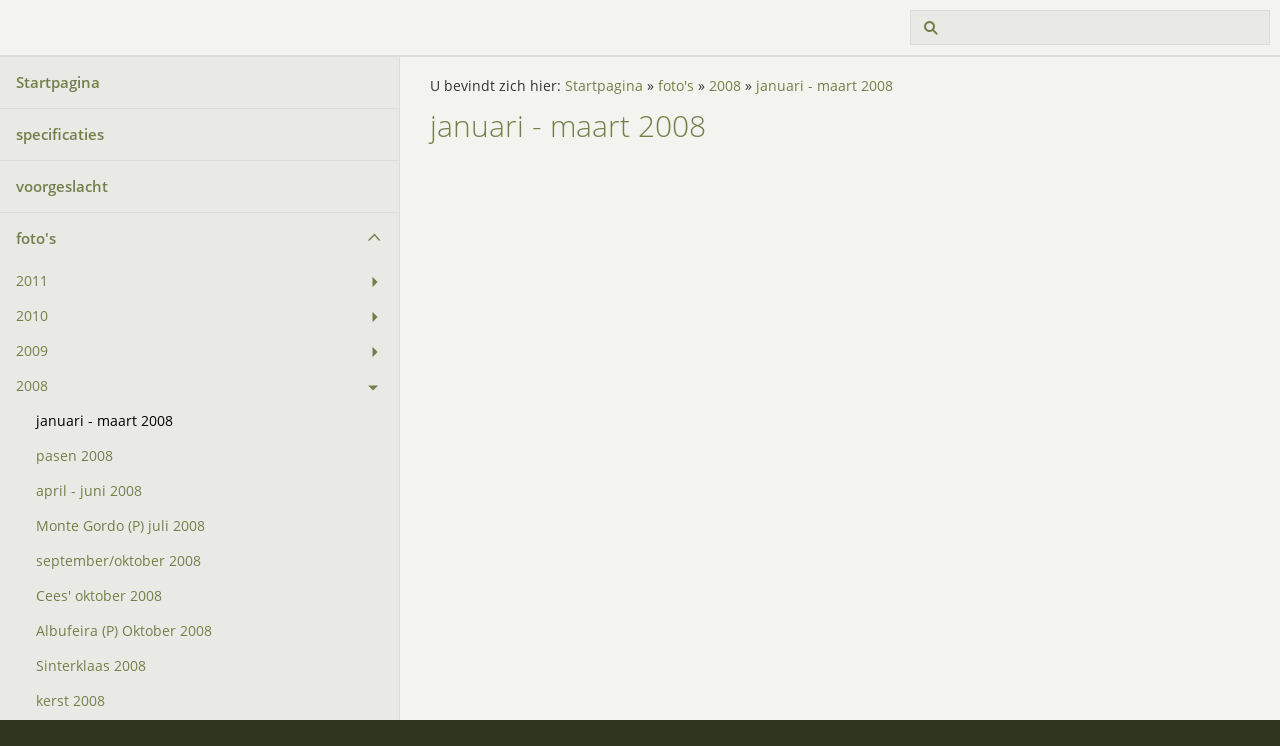

--- FILE ---
content_type: text/html
request_url: http://esperanzaschilder.com/fotos/2008/januari---maart-2008/index.html
body_size: 1843
content:
<!DOCTYPE html>
<html lang="nl">

<head>
<title>januari - maart 2008</title>
<meta charset="ISO-8859-1" />
<meta http-equiv="X-UA-Compatible" content="IE=edge" />
<meta name="viewport" content="width=device-width, initial-scale=1.0">
<meta name="author" content="Jeroen Schilder" />
<meta name="description" content="Esperanza Schilder" />
<meta name="keywords" lang="nl" content="esperanza, schilder, jeroen, lianna, baby, gewicht, lengte, beer, bericht, film, video, foto, meisje, geboren" />
<meta name="generator" content="SIQUANDO Web 10 (#5010-6440)" />
<link rel="stylesheet" type="text/css" href="../../../assets/sf.css" />
<link rel="stylesheet" type="text/css" href="../../../assets/sd.css" />
<link rel="stylesheet" type="text/css" href="../../../assets/sc.css" />
<link rel="shortcut icon" href="//www.esperanzaschilder.com/images/favicon.ico" />
<script src="../../../assets/jquery.js"></script>
<script src="../../../assets/common.js"></script>
<script src="../../../assets/sqrwashington.js"></script>
<script src="../../../assets/sajx.js"></script>
<script>
	/* <![CDATA[ */

	$(document).ready(function() {
		$('#searchcriteria').ajaxSearch({
			url: '../../../assets/sajx.php'
		});
	})
	
	/* ]]> */
</script>
</head>

<body>

<div class="sqrmainarea">
<header class="sqrheader">
<a href="#" class="sqrtogglenav"></a>
<div class="sqrsearch">
<form action="../../../fts.php">
<input type="text" name="criteria" id="searchcriteria"  />
</form>
<div id="searchajax"></div>
</div>
</header>
</div>

<div class="sqreyecatcher">
<img src="../../../images/s2dlogo.jpg" width="1920" height="480" alt="" />
</div>

<div class="sqrmainarea">

<div class="sqrmainbox sqrwithsidebar">

<div class="sqrnav">
<ul>
<li><a href="../../../index.php">Startpagina</a><span class="sqrclearmode"></span></li>

<li><a href="../../../specificaties/index.html">specificaties</a>
</li>
<li><a href="../../../voorgeslacht/index.html">voorgeslacht</a>
</li>
<li class="sqrnavopen"><a href="../../index.html">foto's</a>
<ul>
<li><a href="../../2011/index.html">2011</a>
<ul>
<li><a href="../../2011/april-2011/index.php">april 2011</a></li>
</ul>
</li>
<li><a href="../../2010/index.html">2010</a>
<ul>
<li><a href="../../2010/putten-2010/index.php">putten 2010</a></li>
<li><a href="../../2010/2010-rest/index.php">2010 rest</a></li>
</ul>
</li>
<li><a href="../../2009/index.html">2009</a>
<ul>
<li><a href="../../2009/jan-april-2009/index.php">Jan-April 2009</a></li>
<li><a href="../../2009/avifauna-april-2009/index.php">Avifauna April 2009</a></li>
<li><a href="../../2009/zeeland-mei-2009/index.php">Zeeland Mei 2009</a></li>
<li><a href="../../2009/mallorca-juli-2009/index.php">Mallorca juli 2009</a></li>
<li><a href="../../2009/jarig-oktober-2009/index.php">jarig oktober 2009</a></li>
<li><a href="../../2009/sinterklaas-2009/index.php">sinterklaas 2009</a></li>
<li><a href="../../2009/kerst-2009/index.php">kerst 2009</a></li>
</ul>
</li>
<li class="sqrnavopen"><a href="../index.html">2008</a>
<ul>
<li class="sqrnavcurrent"><a href="./index.html">januari - maart 2008</a></li>
<li><a href="../pasen-2008/index.html">pasen 2008</a></li>
<li><a href="../april---juni-2008/index.php">april - juni 2008</a></li>
<li><a href="../monte-gordo-p-juli-2008/index.php">Monte Gordo (P) juli 2008</a></li>
<li><a href="../september-oktober-2008/index.php">september/oktober 2008</a></li>
<li><a href="../cees-oktober-2008/index.php">Cees' oktober 2008</a></li>
<li><a href="../albufeira-p-oktober-2008/index.php">Albufeira (P) Oktober 2008</a></li>
<li><a href="../sinterklaas-2008/index.php">Sinterklaas 2008</a></li>
<li><a href="../kerst-2008/index.php">kerst 2008</a></li>
</ul>
</li>
<li><a href="../../2007/index.html">2007</a>
<ul>
<li><a href="../../2007/3-maanden/index.html">3 maanden</a></li>
<li><a href="../../2007/opa-cees-digifotos/index.html">Opa Cees' digifoto's</a></li>
<li><a href="../../2007/4-maanden/index.html">4 maanden</a></li>
<li><a href="../../2007/opa-ceesdigifotos-13-4-2007/index.html">Opa Cees'digifoto's 13-4-2007</a></li>
<li><a href="../../2007/6-7-maanden/index.html">6-7 maanden</a></li>
<li><a href="../../2007/28-6-2007-6-8-2007/index.html">28-6-2007 6-8-2007</a></li>
<li><a href="../../2007/quarteira-p-september-2007/index.html">Quarteira (P) september 2007</a></li>
<li><a href="../../2007/quarteira-p-september-2007-2/index.html">Quarteira (P) september 2007 (2)</a></li>
<li><a href="../../2007/cees-november-2007/index.html">Cees' november 2007</a></li>
<li><a href="../../2007/verjaardag-2007/index.html">Verjaardag 2007</a></li>
<li><a href="../../2007/cees-december-2007/index.html">Cees' december 2007</a></li>
<li><a href="../../2007/sinterklaas-2007/index.html">Sinterklaas 2007</a></li>
<li><a href="../../2007/kerst-2007/index.html">Kerst 2007</a></li>
</ul>
</li>
<li><a href="../../2006/index.html">2006</a>
<ul>
<li><a href="../../2006/bevalling/index.html">bevalling</a></li>
<li><a href="../../2006/3-weken/index.html">3 weken</a></li>
</ul>
</li>
</ul>
</li>
<li><a href="../../../gastenboek/index.html">gastenboek</a>
</li>
<li><a href="../../../visite/index.html">visite</a>
</li>
<li><a href="../../../beerbericht/index.html">beerbericht</a>
</li>
<li><a href="../../../links/index.html">links</a>
</li>
<li><a href="../../../colofon/index.html">colofon</a>
</li>
</ul>
</div>

<article class="sqrcontent">
<div class="sqrbreadcrumbs">
		
U bevindt zich hier:
<a href="../../../index.php">Startpagina</a>
  &raquo; <a href="../../index.html">foto's</a>
  &raquo; <a href="../index.html">2008</a>
  &raquo; <a href="./index.html">januari - maart 2008</a>
		
		
</div>
		
<div class="sqrpara">
<h1>januari - maart 2008</h1>
</div>
<div class="sqrpara">
</div>
</article>

</div>

</div>

<footer class="sqrfooter">
<div>
<a href="../../../sitemap.html">Sitemap</a>
<a href="../../../disclaimer.html">disclaimer</a>
</div>
</footer>


</body>

</html>


--- FILE ---
content_type: text/css
request_url: http://esperanzaschilder.com/assets/sd.css
body_size: 1639
content:
body {
    margin: 0;
    padding: 0;
    background-color: #30351e;
}

.sqrheader {
    min-width: 320px;
    margin: 0 auto;
    padding: 0 10px;
    box-sizing: border-box;
}

.sqrtogglenav {
    display: none;
}

.sqrheader:after {
    visibility: hidden;
    display: block;
    font-size: 0;
    content: " ";
    clear: both;
    height: 0;
}

.sqrheader img {
    float: left;
    display: block;
    border: 0;
}

.sqreyecatcher {
    max-height: 200px;
    position: relative;
    overflow: hidden;
    border-top: 1px solid #dcddd9;
    border-bottom: 1px solid #dcddd9;
}

.sqreyecatcher img {
    display: block;
    width: 100%;
    height: auto;
}

.sqrsearch {
    float: right;
    border: 0;
    padding: 0;
    margin: 10px 0;
    display: block;
    width: 360px;
    position: relative;
}

#searchajax {
  width: 100%;
  top: 100%;
  background-color: #e9eae5;
  position: absolute;
  z-index: 10;
  border-left: 1px solid #dcddd9;
  border-right: 1px solid #dcddd9;
  display: none;
}

#searchajax>a {
    padding: 12px 16px;
    text-decoration: none;
    color: #30351e;
    border-bottom: 1px solid #dcddd9;
    display: block;
}

#searchajax a.activelink {
	background-color: #f3f4ef;
}


.sqrsearch input {
    margin: 0;
    padding: 8px 8px 8px 36px;
    border: 1px solid #dcddd9;
    box-sizing: border-box;
    line-height: 19px;
    height: 35px;
    background: #e9eae5 url(./sprites.svg) -4px -7px no-repeat;
    width: 100%;
    border-radius: 0;
}

.sqrnav {
    padding: 0;
    line-height: 19px;
    box-sizing: border-box;
    background-color: #e9eae5;
    border-right: 1px solid #dcddd9;
}

.sqrnav ul {
    display: block;
    margin: 0;
    padding: 0;
    list-style: none;
}

.sqrnav li {
    margin: 0;
    padding: 0;
    display: block;
    position: relative;
}

.sqrnav a {
    text-decoration: none;
    color: #737f49;
    display: block;
}

.sqrnav a:hover {
  color: #000000;
}

.sqrnav>ul>li {
    border-bottom: 1px solid #dcddd9;
}

.sqrnav>ul>li>ul {
    padding: 0 0 16px 0;
}

.sqrnav>ul>li>a {
    padding: 16px 48px 16px 16px;
    font-weight: bold;
}

.sqrnav>ul>li>ul>li>a {
    padding: 8px 48px 8px 16px;
    font-size: 90%;
}

.sqrnav>ul>li>ul>li>ul>li>a {
    padding: 8px 48px 8px 36px;
    font-size: 90%;
}

.sqrnav .sqrnavcurrent>a {
    color: #000000;
}

.sqrnav .sqrnavmore ul {
    display: none;
}

.sqrnav .sqrnavopen>ul {
    display: block;
}

.sqrnav .sqrnavmore>div {
    position: absolute;
    top: 0;
    right: 0;
    width: 51px;
    height: 51px;
    background: url(./sprites.svg) 2px -96px no-repeat;
    cursor: pointer;
    transition: transform 0.5s;
    transform: rotate(180deg);
}

.sqrnav .sqrnavopen>div {
    transform: rotate(0deg);
}

.sqrnav ul ul .sqrnavmore>div {
    width: 51px;
    height: 35px;
    background-position: 2px -152px;
    transform: rotate(90deg);
}

.sqrnav ul ul .sqrnavopen>div {
    transform: rotate(180deg);
}

.sqrbreadcrumbs {
	padding: 20px 30px 0 30px;
	font-size: 90%;
}

.sqrbreadcrumbs a {
	color: #737f49;
	text-decoration: none;
}

.sqrbreadcrumbs a:hover {
	color: #000000;
}


.sqrcontent {
    margin: 0;
    padding: 0.1px 0;
    box-sizing: border-box;
    background-color: #f3f4ef;
}

.sqrsidebar {
    box-sizing: border-box;
    margin: 0;
    padding: 0;
    background-color: #ffffff;
    padding: 0.1px 0;
}

.sqrmainarea {
	background-color: #f3f4ef;
}

.sqrmainbox {
    display: table;
    table-layout: fixed;
    width: 100%;
    box-sizing: border-box;
    margin: 0 auto;
}

.sqrfooter {
  margin: 0;
  padding: 20px;
  text-align: center;
}

.sqrfooter a {
  color: rgba(255,255,255,0.5);
  text-decoration: none;
  padding: 0 10px;
}

.sqrfooter a:hover {
  color: #ffffff;
}


.sqrfooter>div {
  color: rgba(255,255,255,0.5);
  margin: 0 auto;
}

.sqrfooter>div>p {
  text-align: center;
  font-size: 90%;
  padding: 20px 0 0 0;
  margin: 0;
}


@media screen and (min-width: 1200px) {
    .sqrnav {
        display: table-cell;
        width: 25%;
        vertical-align: top;
        margin: 0;
    }
    .sqrcontent {
        display: table-cell;
        width: 75%;
        vertical-align: top;
    }
    .sqrwithsidebar .sqrcontent {
        width: 55%;
    }
    .sqrsidebar {
        display: table-cell;
        width: 20%;
        vertical-align: top;
        border-left: 1px solid #dcddd9;
    }
}

@media screen and (max-width: 1199px) {
    .sqrsidebar {
        border-top: 1px solid #dcddd9;
    }
    .sqrnav {
        display: none;
        border-top: 1px solid #dcddd9;
        border-left: 1px solid #dcddd9;
        margin: 0 10px;
    }
    .sqrtogglenav {
        display: block;
        width: 32px;
        height: 55px;
        float: left;
        background: url(./sprites.svg) -14px -45px no-repeat;
    }
    .sqrnavmode .sqrnav {
        display: block;
    }
    .sqrnavmode .sqreyecatcher {
        display: none;
    }
    .sqrnavmode .sqrshopping {
      display: none;
    }
    .sqrnavmode .sqrtogglenav {
        background-position: -14px -189px;
    }
    .sqrsearch {
        width: 240px;
    }
}

@media screen and (min-width: 1440px) {
    .sqrheader {
      max-width: 1420px;
    }
    .sqrmainbox {
      max-width: 1400px;
    }
    .sqrsidebar {
        border-right: 1px solid #dcddd9;
        border-top: 1px solid #dcddd9;
        border-bottom: 1px solid #dcddd9;
    }
    .sqrnav {
        border-left: 1px solid #dcddd9;
        border-top: 1px solid #dcddd9;
        border-bottom: 1px solid #dcddd9;
    }
    .sqrmainbox {
      padding: 20px 0;
    }
    .sqrfooter>div {
      max-width: 1400px;
    }
    
    .sqrbreadcrumbs {
	  padding-top: 0;
	}
}
    



@media screen and (max-width: 640px) {
    .sqrsearch {
      display: none;
    }
    .sqrnavmode .sqrsearch {
        width: 100%;
        margin-top: 0;
        display: block;
    }
}
